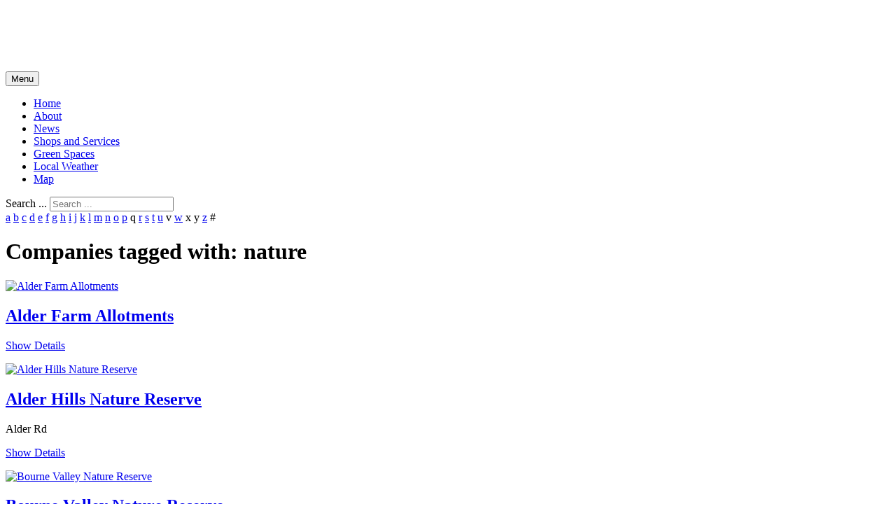

--- FILE ---
content_type: text/html; charset=utf-8
request_url: https://www.wallisdown.info/directory/tag/nature
body_size: 5353
content:

<!DOCTYPE html>
<html prefix="og: http://ogp.me/ns#" xmlns="http://www.w3.org/1999/xhtml" xml:lang="en-gb" lang="en-gb" dir="ltr">

<head>

	<!-- Custom code -->
	<link rel="apple-touch-icon" sizes="180x180" href="/apple-touch-icon.png">
<link rel="icon" type="image/png" sizes="32x32" href="/favicon-32x32.png">
<link rel="icon" type="image/png" sizes="16x16" href="/favicon-16x16.png">
<link rel="manifest" href="/site.webmanifest">	<!-- // Custom code -->

	<!-- META FOR IOS & HANDHELD -->
	<meta name="viewport" content="width=device-width, initial-scale=1.0, maximum-scale=1.0, user-scalable=no"/>
	<style type="text/css">
		@-webkit-viewport   { width: device-width; }
		@-moz-viewport      { width: device-width; }
		@-ms-viewport       { width: device-width; }
		@-o-viewport        { width: device-width; }
		@viewport           { width: device-width; }
	</style>

	<script type="text/javascript">
		//<![CDATA[
		if (navigator.userAgent.match(/IEMobile\/10\.0/)) {
			var msViewportStyle = document.createElement("style");
			msViewportStyle.appendChild(
				document.createTextNode("@-ms-viewport{width:auto!important}")
			);
			document.getElementsByTagName("head")[0].appendChild(msViewportStyle);
		}
		//]]>
	</script>

	<meta name="HandheldFriendly" content="true"/>
	<meta name="apple-mobile-web-app-capable" content="YES"/>
	<!-- //META FOR IOS & HANDHELD -->

	<meta name="viewport" content="width=device-width, initial-scale=1.0" />

	<base href="https://www.wallisdown.info/directory/tag/nature" />
	<meta http-equiv="content-type" content="text/html; charset=utf-8" />
	<meta name="keywords" content="Wallisdown, Bournemouth, Poole, Dorset, shops, cars, East Howe, West Howe, Aldi, , shopping, retail, take-away, Bournemouth University, AUB, Talbot, Winton, 2025" />
	<meta name="description" content="Wallisdown, gateway to Bournemouth and Poole" />
	<meta name="generator" content="Joomla! - Open Source Content Management" />
	<title>nature</title>
	<link href="/templates/ja_simpli/favicon.ico" rel="shortcut icon" type="image/vnd.microsoft.icon" />
	<link href="https://www.wallisdown.info/component/search/?Itemid=128&amp;task=tag&amp;app_id=2&amp;tag=nature&amp;format=opensearch" rel="search" title="Search Wallisdown 2025" type="application/opensearchdescription+xml" />
	<link href="https://cdnjs.cloudflare.com/ajax/libs/simple-line-icons/2.4.1/css/simple-line-icons.min.css" rel="stylesheet" type="text/css" />
	<link href="/components/com_k2/css/k2.css?v=2.12.20250608" rel="stylesheet" type="text/css" />
	<link href="/plugins/system/yt/includes/site/css/style.css" rel="stylesheet" type="text/css" />
	<link href="/media/zoo/assets/css/reset.css?ver=20210414" rel="stylesheet" type="text/css" />
	<link href="/media/zoo/applications/business/templates/default/assets/css/zoo.css?ver=20210414" rel="stylesheet" type="text/css" />
	<link href="/templates/ja_simpli/css/template.css" rel="stylesheet" type="text/css" />
	<link href="/modules/mod_zooitem/tmpl/list/style.css?ver=20210414" rel="stylesheet" type="text/css" />
	<link href="/media/widgetkit/wk-styles-3e728466.css" rel="stylesheet" type="text/css" id="wk-styles-css" />
	<style type="text/css">
div.mod_search152 input[type="search"]{ width:auto; }
	</style>
	<script src="/media/jui/js/jquery.min.js?fef8f3887fedac87b2ec0e553f395c6f" type="text/javascript"></script>
	<script src="/media/jui/js/jquery-noconflict.js?fef8f3887fedac87b2ec0e553f395c6f" type="text/javascript"></script>
	<script src="/media/jui/js/jquery-migrate.min.js?fef8f3887fedac87b2ec0e553f395c6f" type="text/javascript"></script>
	<script src="/media/k2/assets/js/k2.frontend.js?v=2.12.20250608&sitepath=/" type="text/javascript"></script>
	<script src="/plugins/system/yt/includes/admin/js/jquery.min.js" type="text/javascript"></script>
	<script src="/plugins/system/yt/includes/admin/js/jquery-noconflict.js" type="text/javascript"></script>
	<script src="/media/zoo/assets/js/responsive.js?ver=20210414" type="text/javascript"></script>
	<script src="/components/com_zoo/assets/js/default.js?ver=20210414" type="text/javascript"></script>
	<script src="/media/jui/js/bootstrap.min.js?fef8f3887fedac87b2ec0e553f395c6f" type="text/javascript"></script>
	<script src="/templates/ja_simpli/js/template.js" type="text/javascript"></script>
	<!--[if lt IE 9]><script src="/media/system/js/html5fallback.js?fef8f3887fedac87b2ec0e553f395c6f" type="text/javascript"></script><![endif]-->
	<script src="/media/widgetkit/uikit2-053c3a13.js" type="text/javascript"></script>
	<script src="/media/widgetkit/wk-scripts-fd50875e.js" type="text/javascript"></script>
	<script type="text/javascript">
GOOGLE_MAPS_API_KEY = "AIzaSyDfPwxUqj4Hl9bFu1toPEJkQ1Ke4vWH7B4";
	</script>


	<!--[if lt IE 9]>
		<script src="/media/jui/js/html5.js"></script>
	<![endif]-->

	
	<!-- Custom color style -->
	<link href="https://fonts.googleapis.com/css?family=PT+Sans:400,400italic,700,700italic" rel="stylesheet" type="text/css" >
<link id="custom-style-css" href="/media/ja_simpli/css/custom-styles/17.css" rel="stylesheet" type="text/css" >
	<!-- Custom code -->
	<script type='text/javascript' src='https://platform-api.sharethis.com/js/sharethis.js#property=64edc29ca6e78100191d5bbf&product=sop' async='async'></script>
<!-- Google tag (gtag.js) -->
<script async src="https://www.googletagmanager.com/gtag/js?id=G-ZTGLC2W47F"></script>
<script>
  window.dataLayer = window.dataLayer || [];
  function gtag(){dataLayer.push(arguments);}
  gtag('js', new Date());

  gtag('config', 'G-ZTGLC2W47F');
</script><script async src="https://pagead2.googlesyndication.com/pagead/js/adsbygoogle.js?client=ca-pub-1049321617959519"
     crossorigin="anonymous"></script>	<!-- // Custom code -->
	<script>
		var isJ4 = false;
	</script>
</head>

<body class="page- ">

	<!-- Custom code -->
		<!-- // Custom code -->

<div class="main">

		<!-- HEADER -->
	<header id="header" class="header stick-on-top" role="banner">
		<div class="container">
		<div class="row">
	    	<!-- Logo - header left -->
	    	<div class="span3">
			<a class="navbar-brand logo logo-text" href="/">
				<strong></strong>
				<small class="slogan"></small>
			</a>
			</div>
			<!-- // Logo -->

				    	<!-- ADS-->
	    	<div class="banner span9  ">
				

<div class="custom"  >
	<div align="center">
<script async src="https://pagead2.googlesyndication.com/pagead/js/adsbygoogle.js?client=ca-pub-1049321617959519"
     crossorigin="anonymous"></script>
<!-- Wallisdown Top Banner PC -->
<ins class="adsbygoogle"
     style="display:inline-block;width:728px;height:90px"
     data-ad-client="ca-pub-1049321617959519"
     data-ad-slot="2001378526"></ins>
<script>
     (adsbygoogle = window.adsbygoogle || []).push({});
</script>
</div></div>

			</div>
			<!-- // ADS-->
					</div>
		</div>	</header>
	<!-- // HEADER -->
			<!-- MAIN NAVIGATION -->
	<nav id="mainnav" class="navbar navbar-static-top stick-on-top" role="navigation">
		<div class="navbar-inner">
		<div class="container">
			<div class="row">
				<div class="span8">
			      	<button type="button" class="btn btn-navbar" data-toggle="collapse" data-target=".nav-collapse" data-bs-toggle="collapse" data-bs-target=".nav-collapse">
						<i class="fa fa-bars"></i>
			        	<span>Menu</span>
			      	</button>

					<!-- The Nav -->
					<div class="nav-collapse collapse">
						<ul class="mod-menu mod-list nav ">
<li class="nav-item item-101 default"><a href="/" >Home</a></li><li class="nav-item item-163"><a href="/about-wallisdown" >About</a></li><li class="nav-item item-161"><a href="/news" >News</a></li><li class="nav-item item-128 current active"><a href="/directory" >Shops and Services</a></li><li class="nav-item item-384"><a href="/green-spaces" >Green Spaces</a></li><li class="nav-item item-159"><a href="/weather" >Local Weather</a></li><li class="nav-item item-160"><a href="/map" >Map</a></li></ul>

					</div>
					<!-- // The Nav -->
				</div>

								<!-- Search-->
				<div class="navbar-form span4" role="search">
					<div class="search mod_search152">
	<form action="/directory" method="post" class="form-inline" role="search">
		<label for="mod-search-searchword152" class="element-invisible">Search ...</label> <input name="searchword" id="mod-search-searchword152" maxlength="200"  class="inputbox search-query input-medium" type="search" size="20" placeholder="Search ..." />		<input type="hidden" name="task" value="search" />
		<input type="hidden" name="option" value="com_search" />
		<input type="hidden" name="Itemid" value="128" />
	</form>
</div>

				</div>
				<!-- // Search -->
							</div>
		</div>		</div>
	</nav>
	<!-- // MAIN NAVIGATION -->
	
	
	
	
	
	
		<!-- MAIN BODY -->
	<div class="mainbody">
		<div class="container">			<div class="mainbody-inner row ">
        <!-- Content -->
        <main id="content" class="content span9" role="main">

          <!-- Breadcrums -->
          
          <!-- // Breadcrums -->

          <div id="system-message-container">
	</div>

          
<div id="yoo-zoo" class="yoo-zoo business-default business-default-tag">

			
<div class="alpha-index">
	<a href="/directory/alphaindex/a" title="a">a</a>
<a href="/directory/alphaindex/b" title="b">b</a>
<a href="/directory/alphaindex/c" title="c">c</a>
<a href="/directory/alphaindex/d" title="d">d</a>
<a href="/directory/alphaindex/e" title="e">e</a>
<a href="/directory/alphaindex/f" title="f">f</a>
<a href="/directory/alphaindex/g" title="g">g</a>
<a href="/directory/alphaindex/h" title="h">h</a>
<a href="/directory/alphaindex/i" title="i">i</a>
<a href="/directory/alphaindex/j" title="j">j</a>
<a href="/directory/alphaindex/k" title="k">k</a>
<a href="/directory/alphaindex/l" title="l">l</a>
<a href="/directory/alphaindex/m" title="m">m</a>
<a href="/directory/alphaindex/n" title="n">n</a>
<a href="/directory/alphaindex/o" title="o">o</a>
<a href="/directory/alphaindex/p" title="p">p</a>
<span title="q">q</span>
<a href="/directory/alphaindex/r" title="r">r</a>
<a href="/directory/alphaindex/s" title="s">s</a>
<a href="/directory/alphaindex/t" title="t">t</a>
<a href="/directory/alphaindex/u" title="u">u</a>
<span title="v">v</span>
<a href="/directory/alphaindex/w" title="w">w</a>
<span title="x">x</span>
<span title="y">y</span>
<a href="/directory/alphaindex/z" title="z">z</a>
<span title="#">#</span></div>	
		<div class="details alignment-left">
		<h1 class="title">Companies tagged with: nature</h1>
	</div>
	
	
<div class="items ">

	<div class="row first-row"><div class="width33 first-item">
<div class="teaser-item">
	
	
<div class="pos-media media-left">
	 
	<a href="/green-spaces/item/alder-farm-allotments"   title="Alder Farm Allotments"  ><img src="https://www.wallisdown.info/media/zoo/images/elderly-woman-is-planting-tomato-seedlings-her-vegetable-garden-village_822d0698c9497093282a8aad810a987a.jpg" title="Alder Farm Allotments" alt="Alder Farm Allotments" width="1000" height="668" /></a>
 </div>

<h2 class="pos-title">
	 <a title="Alder Farm Allotments" href="/green-spaces/item/alder-farm-allotments">Alder Farm Allotments</a> </h2>



<p class="pos-links">
	<span class="element element-itemlink first last">
	 <a href="/green-spaces/item/alder-farm-allotments">Show Details</a></span>

</p>
	
</div></div><div class="width33">
<div class="teaser-item">
	
	
<div class="pos-media media-left">
	 
	<a href="/green-spaces/item/alder-hills-nature-reserve"   title="Alder Hills Nature Reserve"  ><img src="https://www.wallisdown.info/media/zoo/images/alderhillsreserve_4ca852547e1b2018cb3e190ed8e7772b.jpg" title="Alder Hills Nature Reserve" alt="Alder Hills Nature Reserve" width="2084" height="1435" /></a>
 </div>

<h2 class="pos-title">
	 <a title="Alder Hills Nature Reserve" href="/green-spaces/item/alder-hills-nature-reserve">Alder Hills Nature Reserve</a> </h2>


<div class="pos-description">
	<div class="element element-text first last">
	Alder Rd</div></div>

<p class="pos-links">
	<span class="element element-itemlink first last">
	 <a href="/green-spaces/item/alder-hills-nature-reserve">Show Details</a></span>

</p>
	
</div></div><div class="width33">
<div class="teaser-item">
	
	
<div class="pos-media media-left">
	 
	<a href="/green-spaces/item/bourne-valley-nature-reserve"   title="Bourne Valley Nature Reserve"  ><img src="https://www.wallisdown.info/media/zoo/images/IMG_20210110_130641_21d20ab2378774b1b4b4ebafc65ee61c.jpg" title="Bourne Valley Nature Reserve" alt="Bourne Valley Nature Reserve" width="4000" height="3000" /></a>
 </div>

<h2 class="pos-title">
	 <a title="Bourne Valley Nature Reserve" href="/green-spaces/item/bourne-valley-nature-reserve">Bourne Valley Nature Reserve</a> </h2>


<div class="pos-description">
	<div class="element element-text first last">
	Turbary Road</div></div>

<p class="pos-links">
	<span class="element element-itemlink first last">
	 <a href="/green-spaces/item/bourne-valley-nature-reserve">Show Details</a></span>

</p>
	
</div></div></div><div class="row"><div class="width33 first-item">
<div class="teaser-item">
	
	
<div class="pos-media media-left">
	 
	<a href="/green-spaces/item/fernheath-playing-fields"   title="Fernheath Playing Fields"  ><img src="https://www.wallisdown.info/media/zoo/images/close-up-soccer-ball-grass_96badbd9e337091d20fb15075aac26fa.jpg" title="Fernheath Playing Fields" alt="Fernheath Playing Fields" width="1000" height="668" /></a>
 </div>

<h2 class="pos-title">
	 <a title="Fernheath Playing Fields" href="/green-spaces/item/fernheath-playing-fields">Fernheath Playing Fields</a> </h2>


<div class="pos-description">
	<div class="element element-text first last">
	Verney Road</div></div>

<p class="pos-links">
	<span class="element element-itemlink first last">
	 <a href="/green-spaces/item/fernheath-playing-fields">Show Details</a></span>

</p>
	
</div></div><div class="width33">
<div class="teaser-item">
	
	
<div class="pos-media media-left">
	 
	<a href="/green-spaces/item/slades-farm"   title="Slades Farm"  ><img src="https://www.wallisdown.info/media/zoo/images/DSC_0015_Large_aecdc9cfc78076fa78a9e2d02d730ab8.jpg" title="Slades Farm" alt="Slades Farm" width="1626" height="1080" /></a>
 </div>

<h2 class="pos-title">
	 <a title="Slades Farm" href="/green-spaces/item/slades-farm">Slades Farm</a> </h2>


<div class="pos-description">
	<div class="element element-text first last">
	Slades Farm Car Park</div></div>

<p class="pos-links">
	<span class="element element-itemlink first last">
	 <a href="/green-spaces/item/slades-farm">Show Details</a></span>

</p>
	
</div></div><div class="width33">
<div class="teaser-item">
	
	
<div class="pos-media media-left">
	 
	<a href="/green-spaces/item/talbot-heath-nature-reserve"   title="Talbot Heath Nature Reserve"  ><img src="https://www.wallisdown.info/media/zoo/images/TF1_2764_Large_a682596e781b78934277c4319e7b031c.jpg" title="Talbot Heath Nature Reserve" alt="Talbot Heath Nature Reserve" width="1620" height="1080" /></a>
 </div>

<h2 class="pos-title">
	 <a title="Talbot Heath Nature Reserve" href="/green-spaces/item/talbot-heath-nature-reserve">Talbot Heath Nature Reserve</a> </h2>


<div class="pos-description">
	<div class="element element-text first last">
	Talbot Heath</div></div>

<p class="pos-links">
	<span class="element element-itemlink first last">
	 <a href="/green-spaces/item/talbot-heath-nature-reserve">Show Details</a></span>

</p>
	
</div></div></div><div class="row"><div class="width33 first-item">
<div class="teaser-item">
	
	
<div class="pos-media media-left">
	 
	<a href="/green-spaces/item/turbary-park"   title="Turbary Park"  ><img src="https://www.wallisdown.info/media/zoo/images/summer-field-golden-meadow-background_1d1c0f62dc74f11ad5e81e85ddd3f3b6.jpg" title="Turbary Park" alt="Turbary Park" width="1000" height="665" /></a>
 </div>

<h2 class="pos-title">
	 <a title="Turbary Park" href="/green-spaces/item/turbary-park">Turbary Park</a> </h2>


<div class="pos-description">
	<div class="element element-text first last">
	Turbary Park Ave</div></div>

<p class="pos-links">
	<span class="element element-itemlink first last">
	 <a href="/green-spaces/item/turbary-park">Show Details</a></span>

</p>
	
</div></div><div class="width33">
<div class="teaser-item">
	
	
<div class="pos-media media-left">
	 
	<a href="/green-spaces/item/wallisdown-recreation-ground"   title="Wallisdown Recreation Ground"  ><img src="https://www.wallisdown.info/media/zoo/images/Wallisdown_Recreation_Ground-tf_b641d81712a2725eebe30a44082d13f2_Small_5e08e3e951c47fe8d1c77983679ec1a0.jpg" title="Wallisdown Recreation Ground" alt="Wallisdown Recreation Ground" width="737" height="480" /></a>
 </div>

<h2 class="pos-title">
	 <a title="Wallisdown Recreation Ground" href="/green-spaces/item/wallisdown-recreation-ground">Wallisdown Recreation Ground</a> </h2>


<div class="pos-description">
	<div class="element element-text first last">
	Talbot Drive</div></div>

<p class="pos-links">
	<span class="element element-itemlink first last">
	 <a href="/green-spaces/item/wallisdown-recreation-ground">Show Details</a></span>

</p>
	
</div></div></div>
	

</div>
</div>
        </main>
        <!-- // Content -->

								<!-- Sidebar 1-->
				<div class="sidebar sidebar-1 span3">
					<div class="sidebar-inner">
						<div class="ja-module module " id="Mod126"><div class="module-inner"><h3 class="module-title "><span>What's in Wallisdown?</span></h3><div class="module-ct">

<ul class="zoo-item-list zoo-list business-default">
		<li>
<div class="layout-default alignment-center">

		<div class="media media-top"> 
	<a href="/directory/item/boots-opticians"   title="Boots Opticians"  ><img src="https://www.wallisdown.info/media/zoo/images/w 17_1a01dc92f1919508a2180cd9aca6a2a8.JPG" title="Boots Opticians" alt="Boots Opticians" width="300" height="212" /></a>
 </div>
		
		<p class="title"> <a title="Boots Opticians" href="/directory/item/boots-opticians">Boots Opticians</a> </p>
		
		
		
		
		
		<p class="links"><span class="element element-itemlink first last">
	 <a href="/directory/item/boots-opticians">Show Details</a></span>

</p>
	
</div></li>
	</ul>

</div></div></div><div class="ja-module module " id="Mod164"><div class="module-inner"><h3 class="module-title "><span>More Wallisdown</span></h3><div class="module-ct">

<div class="custom"  >
	<!-- ShareThis BEGIN --><div class="sharethis-inline-follow-buttons"></div><!-- ShareThis END --></div>
</div></div></div><div class="ja-module module " id="Mod169"><div class="module-inner"><h3 class="module-title "><span>Local Green Space</span></h3><div class="module-ct">

<ul class="zoo-item-list zoo-list business-default">
		<li>
<div class="layout-default ">

		<div class="media media-left"> 
	<a href="/green-spaces/item/fernheath-playing-fields"   title="Fernheath Playing Fields"  ><img src="https://www.wallisdown.info/media/zoo/images/close-up-soccer-ball-grass_96badbd9e337091d20fb15075aac26fa.jpg" title="Fernheath Playing Fields" alt="Fernheath Playing Fields" width="1000" height="668" /></a>
 </div>
		
		<p class="title"> <a title="Fernheath Playing Fields" href="/green-spaces/item/fernheath-playing-fields">Fernheath Playing Fields</a> </p>
		
		
		
		
		
		<p class="links"><span class="element element-itemlink first last">
	 <a href="/green-spaces/item/fernheath-playing-fields">Show Details</a></span>

</p>
	
</div></li>
	</ul>

</div></div></div>
					</div>

				</div>
				<!-- // Sidebar 1-->
				
							</div>
		</div>	</div>
	<!-- // MAIN BODY -->
	
	

<div id="botsl-1" class="bot-sl section grey-bg">
<div class="container">

<div class="row">

		<div class="span4">
		<div class="ja-module module " id="Mod123"><div class="module-inner"><h3 class="module-title "><span>Contact Us</span></h3><div class="module-ct">

<div class="custom"  >
	<p>Tel: 0845 3886248 </p>
<p><a href="/./">www.wallisdown.info</a></p>
<p><span id="cloakf0df9a67465d937cfd4421faccc61e7e">This email address is being protected from spambots. You need JavaScript enabled to view it.</span><script type='text/javascript'>
				document.getElementById('cloakf0df9a67465d937cfd4421faccc61e7e').innerHTML = '';
				var prefix = '&#109;a' + 'i&#108;' + '&#116;o';
				var path = 'hr' + 'ef' + '=';
				var addyf0df9a67465d937cfd4421faccc61e7e = '&#97;dm&#105;n' + '&#64;';
				addyf0df9a67465d937cfd4421faccc61e7e = addyf0df9a67465d937cfd4421faccc61e7e + 'w&#97;ll&#105;sd&#111;wn' + '&#46;' + '&#105;nf&#111;';
				var addy_textf0df9a67465d937cfd4421faccc61e7e = '&#97;dm&#105;n' + '&#64;' + 'w&#97;ll&#105;sd&#111;wn' + '&#46;' + '&#105;nf&#111;';document.getElementById('cloakf0df9a67465d937cfd4421faccc61e7e').innerHTML += '<a ' + path + '\'' + prefix + ':' + addyf0df9a67465d937cfd4421faccc61e7e + '\'>'+addy_textf0df9a67465d937cfd4421faccc61e7e+'<\/a>';
		</script></p></div>
</div></div></div>
	</div>
		<div class="span4">
		<div class="ja-module module@address bg-color3 " id="Mod144"><div class="module-inner"><h3 class="module-title "><span>More Wallisdown</span></h3><div class="module-ct">

<div class="custom@address bg-color3"  >
	<!-- ShareThis BEGIN --><div class="sharethis-inline-follow-buttons"></div><!-- ShareThis END --></div>
</div></div></div>
	</div>
		<div class="span4">
		<div class="ja-module module@open bg-color3 " id="Mod147"><div class="module-inner"><h3 class="module-title "><span>Shop Local</span></h3><div class="module-ct">

<ul class="zoo-item-list zoo-list business-default">
		<li>
<div class="layout-layout2 ">

		<div class="media media-left"> 
	<a href="/directory/item/nail-beauty-co"   title="Nail &amp; Beauty Co"  ><img src="https://www.wallisdown.info/media/zoo/images/w 46_c446aa6eae1c0f57e37853ed20b3dd73.JPG" title="Nail &amp; Beauty Co" alt="Nail & Beauty Co" width="150" height="100" /></a>
 </div>
		
		
		<p class="meta"><span class="element element-itemname first last">
	 <a title="Nail &amp; Beauty Co" href="/directory/item/nail-beauty-co">Nail & Beauty Co</a></span></p>
		
		
		<div class="description"><div class="element element-text first last">
	01202 523775</div></div>
		
		
		<p class="links"><span class="element element-itemlink first last">
	 <a href="/directory/item/nail-beauty-co">Show Details</a></span>

</p>
	
</div></li>
	</ul>

</div></div></div>
	</div>
	
</div>

</div></div>
	
	
	
</div>

<!-- FOOTER -->


<div id="footer" class="footer-section section">
<div class="container">

<div class="row">

		<div class="span12">
		<div class="ja-module module " id="Mod148"><div class="module-inner"><div class="module-ct">

<div class="custom"  >
	<p> </p>
<p style="text-align: center;">© 2024 <span style="text-decoration: underline;"><a href="https://www.wallsidown.info">Wallisdown.info</a></span> |  <span style="text-decoration: underline;"><a href="https://www.visitbournemouth.com">Visit Bournemouth</a></span> | <span style="text-decoration: underline;"><a href="https://www.pureglowmedia.com" target="_blank" rel="noopener noreferrer">Visit Devon <img style="float: right;" src="/images/PGM2019.png" alt="" width="184" height="40" /></a></span></p></div>
</div></div></div>
	</div>
	
</div>

</div></div><!-- // FOOTER -->





<!-- Custom code -->
<!-- // Custom code -->

</body>

</html>


--- FILE ---
content_type: text/html; charset=utf-8
request_url: https://www.google.com/recaptcha/api2/aframe
body_size: 268
content:
<!DOCTYPE HTML><html><head><meta http-equiv="content-type" content="text/html; charset=UTF-8"></head><body><script nonce="yx2n5jAiduS3jjzeDNW_qw">/** Anti-fraud and anti-abuse applications only. See google.com/recaptcha */ try{var clients={'sodar':'https://pagead2.googlesyndication.com/pagead/sodar?'};window.addEventListener("message",function(a){try{if(a.source===window.parent){var b=JSON.parse(a.data);var c=clients[b['id']];if(c){var d=document.createElement('img');d.src=c+b['params']+'&rc='+(localStorage.getItem("rc::a")?sessionStorage.getItem("rc::b"):"");window.document.body.appendChild(d);sessionStorage.setItem("rc::e",parseInt(sessionStorage.getItem("rc::e")||0)+1);localStorage.setItem("rc::h",'1768869975896');}}}catch(b){}});window.parent.postMessage("_grecaptcha_ready", "*");}catch(b){}</script></body></html>